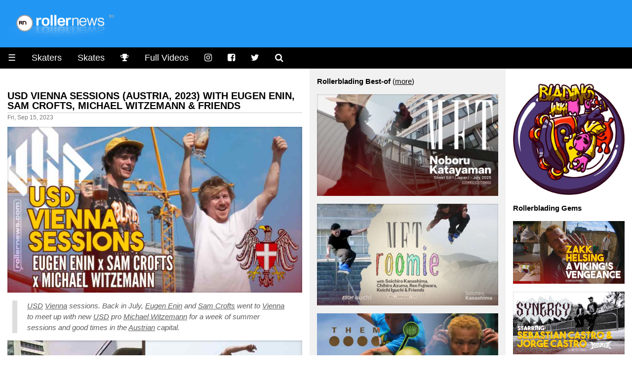

--- FILE ---
content_type: text/html
request_url: https://www.rollernews.com/2023/09/15/usd-vienna-sessions/
body_size: 10500
content:
<!DOCTYPE html>

<html class="no-js" lang="en-US" prefix="og: http://ogp.me/ns# fb: http://ogp.me/ns/fb#">

<head>
	<meta charset="utf-8">

	<meta name="viewport" content="width=device-width, initial-scale=1.0">
<meta name="HandheldFriendly" content="True">
<meta name="robots" content="index,follow">

<link rel="shortcut icon" href="/favicon.ico" type="image/x-icon" />                                                                                       
<link rel="apple-touch-icon" href="/apple-touch-icon.png" />  



<meta name="keywords" content="USD, Vienna, Austria, Eugen Enin, Sam Crofts, Michael Witzemann, Best-of, roller, rollerblade, rollerblading, skate, skater, skating, extreme, stunt, freestyle, urban, inline, video">


<meta property="og:type" content="article"/>

<meta property="og:title" content="USD Vienna Sessions (Austria, 2023) with Eugen Enin, Sam Crofts, Michael Witzemann &amp; Friends - rollernews.com"/>
<meta property="og:site_name" content="Rollernews.com – your online source for Rollerblading Media"/>
<meta property="og:image" content="https://www.rollernews.com/img/2023/09/2023-09-15-usd-vienna-sessions-94379850.jpg" />
<meta property="og:image:type" content="image/jpeg" />
<meta property="og:url" content="https://www.rollernews.com/2023/09/15/usd-vienna-sessions/">
<meta property="og:locale" content="en_US">
<meta property="article:published_time" content="2023-09-15"/>
<meta property="article:modified_time" content="2023-09-15"/>


<meta property="article:tag" content="USD">
<meta property="article:tag" content="Vienna">
<meta property="article:tag" content="Austria">
<meta property="article:tag" content="Eugen Enin">
<meta property="article:tag" content="Sam Crofts">
<meta property="article:tag" content="Michael Witzemann">
<meta property="article:tag" content="Best-of">



<meta property="article:tag" content="roller">
<meta property="article:tag" content="roller news">
<meta property="article:tag" content="rollerblade">
<meta property="article:tag" content="rollerblading">
<meta property="article:tag" content="rollerskate">
<meta property="article:tag" content="rollerskating">
<meta property="article:tag" content="skate">
<meta property="article:tag" content="skater">
<meta property="article:tag" content="skating">
<meta property="article:tag" content="extreme">
<meta property="article:tag" content="inline">
<meta property="article:tag" content="stunt">
<meta property="article:tag" content="urban">


<meta name="twitter:card" content="summary_large_image">
<meta name="twitter:site" content="@rollernews">
<meta name="twitter:title" content="USD Vienna Sessions (Austria, 2023) with Eugen Enin, Sam Crofts, Michael Witzemann &amp; Friends - rollernews.com">
<meta name="twitter:creator" content="@rollernews">

<meta name="twitter:image:src" content="https://www.rollernews.com/img/2023/09/2023-09-15-usd-vienna-sessions-94379850.jpg">
<meta name="twitter:domain" content="rollernews.com">


	<base href="https://www.rollernews.com/">
	<title>USD Vienna Sessions (Austria, 2023) with Eugen Enin, Sam Crofts, Michael Witzemann &amp; Friends - rollernews.com</title>
	<link rel="canonical" href="https://www.rollernews.com/2023/09/15/usd-vienna-sessions/">
	<link href="" rel="alternate" type="application/rss+xml" title="Rollernews.com - your online source for Rollerblading Media" />

	<link rel="stylesheet" href="/css/w3.css">
<link rel="stylesheet" href="/css/rn.css">
<link rel="stylesheet" href="/css/font-awesome.min.css">
<link rel="stylesheet" href="/css/magnific-popup.css">
<script async src="https://pagead2.googlesyndication.com/pagead/js/adsbygoogle.js?client=ca-pub-4946068800885641"
     crossorigin="anonymous"></script>


<script type="text/javascript" >
   (function(m,e,t,r,i,k,a){m[i]=m[i]||function(){(m[i].a=m[i].a||[]).push(arguments)};
   m[i].l=1*new Date();
   for (var j = 0; j < document.scripts.length; j++) {if (document.scripts[j].src === r) { return; }}
   k=e.createElement(t),a=e.getElementsByTagName(t)[0],k.async=1,k.src=r,a.parentNode.insertBefore(k,a)})
   (window, document, "script", "https://mc.yandex.ru/metrika/tag.js", "ym");

   ym(95676169, "init", {
        clickmap:true,
        trackLinks:true,
        accurateTrackBounce:true,
        webvisor:true
   });
</script>
<noscript><div><img src="https://mc.yandex.ru/watch/95676169" style="position:absolute; left:-9999px;" alt="" /></div></noscript>



</head>


<body lang="en">

<div class="header w3-blue">
	<a href="https://www.rollernews.com/"><img src="images/logo.png"></a>
</div>

	<ul class="w3-navbar w3-large w3-black w3-left-align">
	<li class="w3-black w3-opennav w3-left">
		<a href="javascript:void(0);" onclick="myFunction()">&#9776;</a>
	</li>
	<li class="w3-hide-small"><a href="/skaters/">Skaters</a></li>
	<li class="w3-hide-small"><a href="/tags/skates/">Skates</a></li>
	<li class="w3-hide-small"><a href="/contests/" title="Instagram"><i class="fa fa-trophy"></i></a></li>
	<li class="w3-hide-small"><a href="/tags/full-videos/">Full Videos</a></li>
	<li class="w3-hide-small"><a href="https://www.instagram.com/rollernewsgram/" title="Instagram"><i class="fa fa-instagram"></i></a></li>
	<li class="w3-hide-small"><a href="https://www.facebook.com/rollernews" title="Facebook"><i class="fa fa-facebook-square"></i></a></li>
	<li class="w3-hide-small"><a href="https://twitter.com/rollernews" title="Twitter"><i class="fa fa-twitter"></i></a></li>
	<li class="w3-hide-small"><a href="#" onclick="document.getElementById('id01').style.display='block'" title="Search"><i class="fa fa-search" aria-hidden="true"></i></a></li>


<div id="id01" class="w3-modal">
	<div class="w3-modal-content w3-card-4">
		<header class="w3-container w3-teal"> 
			<span onclick="document.getElementById('id01').style.display='none'" 
		          class="w3-button w3-display-topright">&times;</span>
	        </header>

		<div class="w3-container">

			<p><iframe src="https://duckduckgo.com/search.html?width=300&duck=yes&site=rollernews.com&prefill=Search Rollernews.com&focus=yes" style="overflow:hidden;margin:0;padding:0;width:433px;height:60px;" frameborder="0"></iframe></p>
		</div>

		<footer class="w3-container w3-black">
			<p style="text-align: right;"><small>Powered by <a href="https://duckduckgo.com/">Duckduckgo.</a></small></p>
	        </footer>
	</div>
</div>

<script>
	
	var modal = document.getElementById('id01');
	
	window.onclick = function(event) {
		if (event.target == modal) {
			modal.style.display = "none";
					      }
						}
</script>

</ul>

<div id="demo" class="w3-hide">
	<ul class="w3-navbar w3-left-align w3-large w3-black">
	  <li class="w3-hide-medium w3-hide-large"><a href="/skaters/">Skaters</a></li>
	  <li class="w3-hide-medium w3-hide-large"><a href="/tags/skates/">Skates</a></li>
	  <li class="w3-hide-medium w3-hide-large"><a href="/tags/full-videos/">Full Videos</a></li>
		<li><a href="/tags/product-releases/">Product Releases</a></li>
		<li><a href="/tags/vod/">VOD</a></li>
		<li><a href="/tags/photos/">Photos</a></li>
		<li><a href="/tags/contests/">Contests</a></li>
		<li><a href="/tags/interviews/">Interviews</a></li>
  	<li class="w3-hide-small"><a href="/send-a-news/">Send a news</a></li>
		<li class="w3-hide-medium w3-hide-large"><a href="/send-a-news/">Send a news</a></li>
		<li class="w3-hide-medium w3-hide-large"><a href="/social-media/">Social Media</a></li>
		<li><a href="/about/">Contact / About</a></li>
	</ul>
</div>


<div class="w3-row">

	<div class="col-news w3-container ">

		

	
				

		<h4><a href="https://www.rollernews.com/2023/09/15/usd-vienna-sessions/" rel="bookmark">USD Vienna Sessions (Austria, 2023) with Eugen Enin, Sam Crofts, Michael Witzemann &amp; Friends</a></h4>
		<div class="meta">Fri, Sep 15, 2023</div>
	
		<div class="entry">
		<div><img src="https://www.rollernews.com/img/2023/09/2023-09-15-usd-vienna-sessions-94379850.jpg" alt="USD Vienna Sessions (Austria, 2023) with Eugen Enin, Sam Crofts, Michael Witzemann &amp; Friends" title="USD Vienna Sessions (Austria, 2023) with Eugen Enin, Sam Crofts, Michael Witzemann &amp; Friends" /></div>
<blockquote>
<p><em><a href="/tags/usd">USD</a> <a href="/tags/vienna">Vienna</a> sessions. Back in July, <a href="/tags/eugen-enin">Eugen Enin</a> and <a href="/tags/sam-crofts">Sam Crofts</a> went to <a href="/tags/vienna">Vienna</a> to meet up with new <a href="/tags/usd">USD</a> pro <a href="/tags/michael-witzemann">Michael Witzemann</a> for a week of summer sessions and good times in the <a href="/tags/austria">Austrian</a> capital.</em></p></blockquote>
<div><a class="video" href="https://www.youtube.com/watch?v=yTiTX3Sa6Eg" target="_blank" rel="nofollow"><img src="https://www.rollernews.com/img/2023/09/2023-09-15-usd-vienna-sessions-94379850-play.jpg" alt="USD Vienna Sessions (Austria, 2023) with Eugen Enin, Sam Crofts, Michael Witzemann &amp; Friends" title="USD Vienna Sessions (Austria, 2023) with Eugen Enin, Sam Crofts, Michael Witzemann &amp; Friends" /></a></div>
<blockquote>
<p><em>Filmed by: <a href="/tags/daniel-enin">Daniel Enin</a>, <a href="/tags/michael-witzemann">Michael Witzemann</a>. Additional filming: <a href="/tags/harry-can">Harry Can</a>. Edited by: <a href="/tags/daniel-enin">Daniel Enin</a>.</em></p></blockquote>
<div><img src="https://www.rollernews.com/img/2023/09/2023-09-15-usd-vienna-sessions-94379850-extra.jpg" alt="USD Vienna Sessions (Austria, 2023) with Eugen Enin, Sam Crofts, Michael Witzemann &amp; Friends" title="USD Vienna Sessions (Austria, 2023) with Eugen Enin, Sam Crofts, Michael Witzemann &amp; Friends" /></div>

		</div>

		<div class="w3-center w3-padding-16">

    Follow RN on <span class="w3-tag w3-round w3-green"><i class="fa fa-whatsapp"></i> <a href="https://whatsapp.com/channel/0029VaDjvMYBA1ev0xyEpQ3H" title="Rollernews on Whatsapp" target="_blank" rel="nofollow">Whatsapp</a></span> <span class="w3-tag w3-round w3-red"><i class="fa fa-instagram"></i> <a href="https://www.instagram.com/rollernewsgram/" title="Rollernews Instagram" target="_blank" rel="nofollow">Instagram</a></span> &

    share on <span class="w3-tag w3-indigo w3-round"><i class="fa fa-facebook-square"></i> <a href="http://www.facebook.com/sharer.php?u=https%3a%2f%2fwww.rollernews.com%2f2023%2f09%2f15%2fusd-vienna-sessions%2f" title="Facebook" target="_blank" rel="nofollow">Facebook</a></span>

    <span class="w3-tag w3-blue w3-round"><i class="fa fa-twitter"></i> <a href="http://twitter.com/intent/tweet?url=https%3a%2f%2fwww.rollernews.com%2f2023%2f09%2f15%2fusd-vienna-sessions%2f&via=rollernews&text=USD%20Vienna%20Sessions%20%28Austria%2c%202023%29%20with%20Eugen%20Enin%2c%20Sam%20Crofts%2c%20Michael%20Witzemann%20%26%20Friends" title="Twitter" target="_blank" rel="nofollow">Twitter</a></span>

    </div>

		<div class="postmetadata w3-center w3-text-gray ">
			
				<span class="w3-hover-text-black"><i class="fa fa-tag" aria-hidden="true"></i> <a href="https://www.rollernews.com//tags/usd">USD</a></span>
			
				<span class="w3-hover-text-black"><i class="fa fa-tag" aria-hidden="true"></i> <a href="https://www.rollernews.com//tags/vienna">Vienna</a></span>
			
				<span class="w3-hover-text-black"><i class="fa fa-tag" aria-hidden="true"></i> <a href="https://www.rollernews.com//tags/austria">Austria</a></span>
			
				<span class="w3-hover-text-black"><i class="fa fa-tag" aria-hidden="true"></i> <a href="https://www.rollernews.com//tags/eugen-enin">Eugen Enin</a></span>
			
				<span class="w3-hover-text-black"><i class="fa fa-tag" aria-hidden="true"></i> <a href="https://www.rollernews.com//tags/sam-crofts">Sam Crofts</a></span>
			
				<span class="w3-hover-text-black"><i class="fa fa-tag" aria-hidden="true"></i> <a href="https://www.rollernews.com//tags/michael-witzemann">Michael Witzemann</a></span>
			
				<span class="w3-hover-text-black"><i class="fa fa-tag" aria-hidden="true"></i> <a href="https://www.rollernews.com//tags/best-of">Best-of</a></span>
			

			<div class="w3-center w3-text-gray w3-hover-text-black"><i class="fa fa-link" aria-hidden="true"></i>
 <a href="https://www.rollernews.com/2023/09/15/usd-vienna-sessions/" title="USD Vienna Sessions (Austria, 2023) with Eugen Enin, Sam Crofts, Michael Witzemann &amp; Friends">Permanent link to this post</a>.</div>
		</div>




  <h3>See Also</h3>


  
    		

		<h4><a href="https://www.rollernews.com/2022/12/16/usd-25-years-tour/" rel="bookmark">USD 25 Years - Tour Video (France &#43; Spain, 2022) with Eugen Enin, Nick Lomax, Chris Farmer, Sam Crofts &amp; more</a></h4>
		<div class="meta">Fri, Dec 16, 2022</div>
	
		<div class="entry">
		<div><img src="https://www.rollernews.com/img/2022/12/2022-12-16-usd-25-years-tour-169989247.jpg" alt="USD 25 Years - Tour Video (France &#43; Spain, 2022) with Eugen Enin, Nick Lomax, Chris Farmer, Sam Crofts &amp; more" title="USD 25 Years - Tour Video (France &#43; Spain, 2022) with Eugen Enin, Nick Lomax, Chris Farmer, Sam Crofts &amp; more" /></div>
<blockquote>
<p><em>Join us on an epic journey through <a href="/tags/france">France</a> and <a href="/tags/spain">Spain</a> to celebrate 25 years of <a href="/tags/usd">USD Skates</a>. 10 days of travel and sessions <strong>featuring:</strong> <a href="/tags/eugen-enin">Eugen Enin</a>, <a href="/tags/nick-lomax">Nick Lomax</a>, <a href="/tags/chris-farmer">Chris Farmer</a>, <a href="/tags/sam-crofts">Sam Crofts</a>, <a href="/tags/carlos-bernal">Carlos Bernal</a>, <a href="/tags/mery-munoz">Mery Munoz</a>, <a href="/tags/xavi-eguino">Xavi Eguino</a> and <a href="/tags/michael-witzemann">Michael Witzemann</a>. Filmed by Daniel Enin and Rafael López. Edited by Rafael López.</em></p></blockquote>
<div><a class="video" href="https://www.youtube.com/watch?v=u0cqjUy7HIU" target="_blank" rel="nofollow"><img src="https://www.rollernews.com/img/2022/12/2022-12-16-usd-25-years-tour-169989247-play.jpg" alt="USD 25 Years - Tour Video (France &#43; Spain, 2022) with Eugen Enin, Nick Lomax, Chris Farmer, Sam Crofts &amp; more" title="USD 25 Years - Tour Video (France &#43; Spain, 2022) with Eugen Enin, Nick Lomax, Chris Farmer, Sam Crofts &amp; more" /></a></div>

		</div>

		<div class="w3-center w3-padding-16">

    Follow RN on <span class="w3-tag w3-round w3-green"><i class="fa fa-whatsapp"></i> <a href="https://whatsapp.com/channel/0029VaDjvMYBA1ev0xyEpQ3H" title="Rollernews on Whatsapp" target="_blank" rel="nofollow">Whatsapp</a></span> <span class="w3-tag w3-round w3-red"><i class="fa fa-instagram"></i> <a href="https://www.instagram.com/rollernewsgram/" title="Rollernews Instagram" target="_blank" rel="nofollow">Instagram</a></span> &

    share on <span class="w3-tag w3-indigo w3-round"><i class="fa fa-facebook-square"></i> <a href="http://www.facebook.com/sharer.php?u=https%3a%2f%2fwww.rollernews.com%2f2022%2f12%2f16%2fusd-25-years-tour%2f" title="Facebook" target="_blank" rel="nofollow">Facebook</a></span>

    <span class="w3-tag w3-blue w3-round"><i class="fa fa-twitter"></i> <a href="http://twitter.com/intent/tweet?url=https%3a%2f%2fwww.rollernews.com%2f2022%2f12%2f16%2fusd-25-years-tour%2f&via=rollernews&text=USD%2025%20Years%20-%20Tour%20Video%20%28France%20%2b%20Spain%2c%202022%29%20with%20Eugen%20Enin%2c%20Nick%20Lomax%2c%20Chris%20Farmer%2c%20Sam%20Crofts%20%26%20more" title="Twitter" target="_blank" rel="nofollow">Twitter</a></span>

    </div>

		<div class="postmetadata w3-center w3-text-gray ">
			
				<span class="w3-hover-text-black"><i class="fa fa-tag" aria-hidden="true"></i> <a href="https://www.rollernews.com//tags/usd">USD</a></span>
			
				<span class="w3-hover-text-black"><i class="fa fa-tag" aria-hidden="true"></i> <a href="https://www.rollernews.com//tags/france">France</a></span>
			
				<span class="w3-hover-text-black"><i class="fa fa-tag" aria-hidden="true"></i> <a href="https://www.rollernews.com//tags/spain">Spain</a></span>
			
				<span class="w3-hover-text-black"><i class="fa fa-tag" aria-hidden="true"></i> <a href="https://www.rollernews.com//tags/eugen-enin">Eugen Enin</a></span>
			
				<span class="w3-hover-text-black"><i class="fa fa-tag" aria-hidden="true"></i> <a href="https://www.rollernews.com//tags/nick-lomax">Nick Lomax</a></span>
			
				<span class="w3-hover-text-black"><i class="fa fa-tag" aria-hidden="true"></i> <a href="https://www.rollernews.com//tags/chris-farmer">Chris Farmer</a></span>
			
				<span class="w3-hover-text-black"><i class="fa fa-tag" aria-hidden="true"></i> <a href="https://www.rollernews.com//tags/sam-crofts">Sam Crofts</a></span>
			
				<span class="w3-hover-text-black"><i class="fa fa-tag" aria-hidden="true"></i> <a href="https://www.rollernews.com//tags/carlos-bernal">Carlos Bernal</a></span>
			
				<span class="w3-hover-text-black"><i class="fa fa-tag" aria-hidden="true"></i> <a href="https://www.rollernews.com//tags/mery-munoz">Mery Munoz</a></span>
			
				<span class="w3-hover-text-black"><i class="fa fa-tag" aria-hidden="true"></i> <a href="https://www.rollernews.com//tags/xavi-eguino">Xavi Eguino</a></span>
			
				<span class="w3-hover-text-black"><i class="fa fa-tag" aria-hidden="true"></i> <a href="https://www.rollernews.com//tags/michael-witzemann">Michael Witzemann</a></span>
			
				<span class="w3-hover-text-black"><i class="fa fa-tag" aria-hidden="true"></i> <a href="https://www.rollernews.com//tags/best-of">Best-of</a></span>
			

			<div class="w3-center w3-text-gray w3-hover-text-black"><i class="fa fa-link" aria-hidden="true"></i>
 <a href="https://www.rollernews.com/2022/12/16/usd-25-years-tour/" title="USD 25 Years - Tour Video (France &#43; Spain, 2022) with Eugen Enin, Nick Lomax, Chris Farmer, Sam Crofts &amp; more">Permanent link to this post</a>.</div>
		</div>


  
    		

		<h4><a href="https://www.rollernews.com/2021/05/19/usd-europe-2021-usd-skates-team-montage/" rel="bookmark">USD Europe - Team Montage (2021) by Daniel Enin</a></h4>
		<div class="meta">Wed, May 19, 2021</div>
	
		<div class="entry">
		<blockquote>
<p><em>Enjoy 9 minutes of skating by our beloved European <a href="/tags/usd">USD</a> Skates team in this full release USD Europe online video! All the best skating from Germany, Austria, Poland, Netherlands, France, Ireland, the UK, Sweden &amp; Spain.</em></p></blockquote>
<div><a class="video" href="https://www.youtube.com/watch?v=-H43XIBlIWg" target="_blank" rel="nofollow"><img src="https://www.rollernews.com/img/2021/05/2021-05-19-2021-05-19-usd-europe-h43xibliwg-play.jpg" alt="USD Europe - Team Montage (2021) by Daniel Enin" title="USD Europe - Team Montage (2021) by Daniel Enin" /></a></div>
<blockquote>
<p><em><strong>Featuring:</strong> Eugen Enin, Sven Ischen, Michael Witzemann, Tomek Przybylik, Piotr Combrzyński, Jaro Frijn, Roman Abrate, Albert Hooi, Dano Gorman, Matty Vella, Sam Crofts, Jeremy Melique, Axel Bihagen, Carlos Bernal, Mery Muñoz, Xavi Eguino and Nick Lomax. Shot by the pals, cut by <a href="/tags/daniel-enin">Daniel Enin</a>.</em></p></blockquote>

		</div>

		<div class="w3-center w3-padding-16">

    Follow RN on <span class="w3-tag w3-round w3-green"><i class="fa fa-whatsapp"></i> <a href="https://whatsapp.com/channel/0029VaDjvMYBA1ev0xyEpQ3H" title="Rollernews on Whatsapp" target="_blank" rel="nofollow">Whatsapp</a></span> <span class="w3-tag w3-round w3-red"><i class="fa fa-instagram"></i> <a href="https://www.instagram.com/rollernewsgram/" title="Rollernews Instagram" target="_blank" rel="nofollow">Instagram</a></span> &

    share on <span class="w3-tag w3-indigo w3-round"><i class="fa fa-facebook-square"></i> <a href="http://www.facebook.com/sharer.php?u=https%3a%2f%2fwww.rollernews.com%2f2021%2f05%2f19%2fusd-europe-2021-usd-skates-team-montage%2f" title="Facebook" target="_blank" rel="nofollow">Facebook</a></span>

    <span class="w3-tag w3-blue w3-round"><i class="fa fa-twitter"></i> <a href="http://twitter.com/intent/tweet?url=https%3a%2f%2fwww.rollernews.com%2f2021%2f05%2f19%2fusd-europe-2021-usd-skates-team-montage%2f&via=rollernews&text=USD%20Europe%20-%20Team%20Montage%20%282021%29%20by%20Daniel%20Enin" title="Twitter" target="_blank" rel="nofollow">Twitter</a></span>

    </div>

		<div class="postmetadata w3-center w3-text-gray ">
			
				<span class="w3-hover-text-black"><i class="fa fa-tag" aria-hidden="true"></i> <a href="https://www.rollernews.com//tags/usd">USD</a></span>
			
				<span class="w3-hover-text-black"><i class="fa fa-tag" aria-hidden="true"></i> <a href="https://www.rollernews.com//tags/germany">Germany</a></span>
			
				<span class="w3-hover-text-black"><i class="fa fa-tag" aria-hidden="true"></i> <a href="https://www.rollernews.com//tags/austria">Austria</a></span>
			
				<span class="w3-hover-text-black"><i class="fa fa-tag" aria-hidden="true"></i> <a href="https://www.rollernews.com//tags/poland">Poland</a></span>
			
				<span class="w3-hover-text-black"><i class="fa fa-tag" aria-hidden="true"></i> <a href="https://www.rollernews.com//tags/netherlands">Netherlands</a></span>
			
				<span class="w3-hover-text-black"><i class="fa fa-tag" aria-hidden="true"></i> <a href="https://www.rollernews.com//tags/france">France</a></span>
			
				<span class="w3-hover-text-black"><i class="fa fa-tag" aria-hidden="true"></i> <a href="https://www.rollernews.com//tags/ireland">Ireland</a></span>
			
				<span class="w3-hover-text-black"><i class="fa fa-tag" aria-hidden="true"></i> <a href="https://www.rollernews.com//tags/uk">UK</a></span>
			
				<span class="w3-hover-text-black"><i class="fa fa-tag" aria-hidden="true"></i> <a href="https://www.rollernews.com//tags/sweden">Sweden</a></span>
			
				<span class="w3-hover-text-black"><i class="fa fa-tag" aria-hidden="true"></i> <a href="https://www.rollernews.com//tags/spain">Spain</a></span>
			
				<span class="w3-hover-text-black"><i class="fa fa-tag" aria-hidden="true"></i> <a href="https://www.rollernews.com//tags/eugen-enin">Eugen Enin</a></span>
			
				<span class="w3-hover-text-black"><i class="fa fa-tag" aria-hidden="true"></i> <a href="https://www.rollernews.com//tags/sven-ischen">Sven Ischen</a></span>
			
				<span class="w3-hover-text-black"><i class="fa fa-tag" aria-hidden="true"></i> <a href="https://www.rollernews.com//tags/matty-vella">Matty Vella</a></span>
			
				<span class="w3-hover-text-black"><i class="fa fa-tag" aria-hidden="true"></i> <a href="https://www.rollernews.com//tags/michael-witzemann">Michael Witzemann</a></span>
			
				<span class="w3-hover-text-black"><i class="fa fa-tag" aria-hidden="true"></i> <a href="https://www.rollernews.com//tags/tomek-przybylik">Tomek Przybylik</a></span>
			
				<span class="w3-hover-text-black"><i class="fa fa-tag" aria-hidden="true"></i> <a href="https://www.rollernews.com//tags/piotrek-combrzynski">Piotrek Combrzynski</a></span>
			
				<span class="w3-hover-text-black"><i class="fa fa-tag" aria-hidden="true"></i> <a href="https://www.rollernews.com//tags/jaro-frijn">Jaro Frijn</a></span>
			
				<span class="w3-hover-text-black"><i class="fa fa-tag" aria-hidden="true"></i> <a href="https://www.rollernews.com//tags/roman-abrate">Roman Abrate</a></span>
			
				<span class="w3-hover-text-black"><i class="fa fa-tag" aria-hidden="true"></i> <a href="https://www.rollernews.com//tags/albert-hooi">Albert Hooi</a></span>
			
				<span class="w3-hover-text-black"><i class="fa fa-tag" aria-hidden="true"></i> <a href="https://www.rollernews.com//tags/dano-gorman">Dano Gorman</a></span>
			
				<span class="w3-hover-text-black"><i class="fa fa-tag" aria-hidden="true"></i> <a href="https://www.rollernews.com//tags/sam-crofts">Sam Crofts</a></span>
			
				<span class="w3-hover-text-black"><i class="fa fa-tag" aria-hidden="true"></i> <a href="https://www.rollernews.com//tags/jeremy-melique">Jeremy Melique</a></span>
			
				<span class="w3-hover-text-black"><i class="fa fa-tag" aria-hidden="true"></i> <a href="https://www.rollernews.com//tags/axel-bihagen">Axel Bihagen</a></span>
			
				<span class="w3-hover-text-black"><i class="fa fa-tag" aria-hidden="true"></i> <a href="https://www.rollernews.com//tags/carlos-bernal">Carlos Bernal</a></span>
			
				<span class="w3-hover-text-black"><i class="fa fa-tag" aria-hidden="true"></i> <a href="https://www.rollernews.com//tags/mery-munoz">Mery Munoz</a></span>
			
				<span class="w3-hover-text-black"><i class="fa fa-tag" aria-hidden="true"></i> <a href="https://www.rollernews.com//tags/xavi-eguino">Xavi Eguino</a></span>
			
				<span class="w3-hover-text-black"><i class="fa fa-tag" aria-hidden="true"></i> <a href="https://www.rollernews.com//tags/nick-lomax">Nick Lomax</a></span>
			

			<div class="w3-center w3-text-gray w3-hover-text-black"><i class="fa fa-link" aria-hidden="true"></i>
 <a href="https://www.rollernews.com/2021/05/19/usd-europe-2021-usd-skates-team-montage/" title="USD Europe - Team Montage (2021) by Daniel Enin">Permanent link to this post</a>.</div>
		</div>


  
    		

		<h4><a href="https://www.rollernews.com/2023/05/03/michael-witzemann-usd-pro-introduction/" rel="bookmark">Michael Witzemann (Austria) - USD Pro Introduction (May 2023)</a></h4>
		<div class="meta">Wed, May 3, 2023</div>
	
		<div class="entry">
		<p><small><a href="/tags/michael-witzemann">Michael Witzemann</a> - <strong>USD PRO</strong> - first <a href="https://www.rollernews.com/2023/02/15/michael-witzemann-usd-pro/" target="_blank" rel="nofollow">announced in february 2023</a>.</small></p>
<blockquote>
<p><em><a href="/tags/usd">USD</a> is proud to announce that <a href="/tags/michael-witzemann">Michael Witzemann</a> joins the Pro team! &ldquo;Words can hardly describe the state I&rsquo;ve been in, or the emotions I&rsquo;ve felt ever since I found out I would join one of the most legendary Pro Teams in Inline Skating. I keep picturing this 12 year old version of me, putting on skates at the local, hanging out with his friends and learning tricks together.</em></p></blockquote>
<div><img src="https://www.rollernews.com/img/2023/05/2023-05-03-michael-witzemann-usd-pro-introduction-132432394.jpg" alt="Michael Witzemann (Austria) - USD Pro Introduction (May 2023)" title="Michael Witzemann (Austria) - USD Pro Introduction (May 2023)" /></div>
<blockquote>
<p><em>If I had ever put any goals to my skating, they would have never included a path so high up as I am right now. And even though this is an honor which can&rsquo;t be matched, I try to keep that energy that has been there since I started. And that energy led me to see so many places in this world, meeting all kinds of personalities along the way and the privilege to call many of those my friends now&rdquo;.</em></p></blockquote>
<div><a class="video" href="https://www.youtube.com/watch?v=8bDlko8JveY" target="_blank" rel="nofollow"><img src="https://www.rollernews.com/img/2023/05/2023-05-03-michael-witzemann-usd-pro-introduction-132432394-play.jpg" alt="Michael Witzemann (Austria) - USD Pro Introduction (May 2023)" title="Michael Witzemann (Austria) - USD Pro Introduction (May 2023)" /></a></div>
<blockquote>
<p><em>&ldquo;Thank you <a href="/tags/usd">USD</a> for giving me the opportunity to keep pursuing my path, and having fun on this ride. I hope the people that are seeing this video (which was filmed for pretty much exactly a year now) and reading this quick thought journey can take something away from it, and maybe get inspired to follow their journey&rdquo;.</em> <strong>- <a href="/tags/michael-witzemann">Michael Witzemann</a>.</strong></p></blockquote>
<p><small>&ldquo;BIG THANK YOU to all the people involved in the project (you know who you are), and I&rsquo;m excited to start this part of my journey with a video that was entirely filmed in <a href="/tags/vienna">Vienna</a>&rdquo;. <strong>Camera:</strong> Klaus Rosenauer, <a href="/tags/marius-gaile">Marius Gaile</a>, <a href="/tags/gabriel-hyden">Gabriel Hyden</a>, <a href="/tags/fabian-gaile">Fabian Gaile</a>, <a href="/tags/stephan-mohr">Stephan Mohr</a> &amp; <a href="/tags/jon-fromm">Jon Fromm</a>. <strong>Edited by:</strong> Michael Witzemann.</small></p>

		</div>

		<div class="w3-center w3-padding-16">

    Follow RN on <span class="w3-tag w3-round w3-green"><i class="fa fa-whatsapp"></i> <a href="https://whatsapp.com/channel/0029VaDjvMYBA1ev0xyEpQ3H" title="Rollernews on Whatsapp" target="_blank" rel="nofollow">Whatsapp</a></span> <span class="w3-tag w3-round w3-red"><i class="fa fa-instagram"></i> <a href="https://www.instagram.com/rollernewsgram/" title="Rollernews Instagram" target="_blank" rel="nofollow">Instagram</a></span> &

    share on <span class="w3-tag w3-indigo w3-round"><i class="fa fa-facebook-square"></i> <a href="http://www.facebook.com/sharer.php?u=https%3a%2f%2fwww.rollernews.com%2f2023%2f05%2f03%2fmichael-witzemann-usd-pro-introduction%2f" title="Facebook" target="_blank" rel="nofollow">Facebook</a></span>

    <span class="w3-tag w3-blue w3-round"><i class="fa fa-twitter"></i> <a href="http://twitter.com/intent/tweet?url=https%3a%2f%2fwww.rollernews.com%2f2023%2f05%2f03%2fmichael-witzemann-usd-pro-introduction%2f&via=rollernews&text=Michael%20Witzemann%20%28Austria%29%20-%20USD%20Pro%20Introduction%20%28May%202023%29" title="Twitter" target="_blank" rel="nofollow">Twitter</a></span>

    </div>

		<div class="postmetadata w3-center w3-text-gray ">
			
				<span class="w3-hover-text-black"><i class="fa fa-tag" aria-hidden="true"></i> <a href="https://www.rollernews.com//tags/michael-witzemann">Michael Witzemann</a></span>
			
				<span class="w3-hover-text-black"><i class="fa fa-tag" aria-hidden="true"></i> <a href="https://www.rollernews.com//tags/usd">USD</a></span>
			
				<span class="w3-hover-text-black"><i class="fa fa-tag" aria-hidden="true"></i> <a href="https://www.rollernews.com//tags/vienna">Vienna</a></span>
			
				<span class="w3-hover-text-black"><i class="fa fa-tag" aria-hidden="true"></i> <a href="https://www.rollernews.com//tags/austria">Austria</a></span>
			

			<div class="w3-center w3-text-gray w3-hover-text-black"><i class="fa fa-link" aria-hidden="true"></i>
 <a href="https://www.rollernews.com/2023/05/03/michael-witzemann-usd-pro-introduction/" title="Michael Witzemann (Austria) - USD Pro Introduction (May 2023)">Permanent link to this post</a>.</div>
		</div>


  
    		

		<h4><a href="https://www.rollernews.com/2023/02/07/andys-pretty-ludus/" rel="bookmark">Andys Pretty Ludus (Vienna, Austria 2022) with Gabriel Hyden, Michael Witzemann, Stephan Mohr &amp; Friends</a></h4>
		<div class="meta">Tue, Feb 7, 2023</div>
	
		<div class="entry">
		<div><img src="https://www.rollernews.com/img/2023/02/2023-02-07-andys-pretty-ludus-478572997.jpg" alt="Andys Pretty Ludus (Vienna, Austria 2022) with Gabriel Hyden, Michael Witzemann, Stephan Mohr &amp; Friends" title="Andys Pretty Ludus (Vienna, Austria 2022) with Gabriel Hyden, Michael Witzemann, Stephan Mohr &amp; Friends" /></div>
<blockquote>
<p><em><a href="/tags/ludus">Ludus</a> - <a href="/tags/vienna">Vienna</a> 2022, filmed by Klaus Rosenauer, <a href="/tags/gabriel-hyden">Gabriel Hyden</a>, <a href="/tags/stephan-mohr">Stephan Mohr</a> &amp; <a href="/tags/michael-witzemann">Michael Witzemann</a>. Cut by <a href="/tags/gabriel-hyden">Gabriel Hyden</a>. <strong>Skaties:</strong> Klaus Rosenauer, <a href="/tags/gabriel-hyden">Gabriel Hyden</a>, Heid, <a href="/tags/michael-witzemann">Michael Witzemann</a>, Florian Scheibmaier, Stefan Paul, Armando Bloom,  Ali Al Jashame, Oisin Oisin &amp; <a href="/tags/stephan-mohr">Stephan Mohr</a>.</em></p></blockquote>
<div><a class="video" href="https://www.youtube.com/watch?v=BvnwhxiC7ZY" target="_blank" rel="nofollow"><img src="https://www.rollernews.com/img/2023/02/2023-02-07-andys-pretty-ludus-478572997-play.jpg" alt="Andys Pretty Ludus (Vienna, Austria 2022) with Gabriel Hyden, Michael Witzemann, Stephan Mohr &amp; Friends" title="Andys Pretty Ludus (Vienna, Austria 2022) with Gabriel Hyden, Michael Witzemann, Stephan Mohr &amp; Friends" /></a></div>

		</div>

		<div class="w3-center w3-padding-16">

    Follow RN on <span class="w3-tag w3-round w3-green"><i class="fa fa-whatsapp"></i> <a href="https://whatsapp.com/channel/0029VaDjvMYBA1ev0xyEpQ3H" title="Rollernews on Whatsapp" target="_blank" rel="nofollow">Whatsapp</a></span> <span class="w3-tag w3-round w3-red"><i class="fa fa-instagram"></i> <a href="https://www.instagram.com/rollernewsgram/" title="Rollernews Instagram" target="_blank" rel="nofollow">Instagram</a></span> &

    share on <span class="w3-tag w3-indigo w3-round"><i class="fa fa-facebook-square"></i> <a href="http://www.facebook.com/sharer.php?u=https%3a%2f%2fwww.rollernews.com%2f2023%2f02%2f07%2fandys-pretty-ludus%2f" title="Facebook" target="_blank" rel="nofollow">Facebook</a></span>

    <span class="w3-tag w3-blue w3-round"><i class="fa fa-twitter"></i> <a href="http://twitter.com/intent/tweet?url=https%3a%2f%2fwww.rollernews.com%2f2023%2f02%2f07%2fandys-pretty-ludus%2f&via=rollernews&text=Andys%20Pretty%20Ludus%20%28Vienna%2c%20Austria%202022%29%20with%20Gabriel%20Hyden%2c%20Michael%20Witzemann%2c%20Stephan%20Mohr%20%26%20Friends" title="Twitter" target="_blank" rel="nofollow">Twitter</a></span>

    </div>

		<div class="postmetadata w3-center w3-text-gray ">
			
				<span class="w3-hover-text-black"><i class="fa fa-tag" aria-hidden="true"></i> <a href="https://www.rollernews.com//tags/ludus">Ludus</a></span>
			
				<span class="w3-hover-text-black"><i class="fa fa-tag" aria-hidden="true"></i> <a href="https://www.rollernews.com//tags/vienna">Vienna</a></span>
			
				<span class="w3-hover-text-black"><i class="fa fa-tag" aria-hidden="true"></i> <a href="https://www.rollernews.com//tags/austria">Austria</a></span>
			
				<span class="w3-hover-text-black"><i class="fa fa-tag" aria-hidden="true"></i> <a href="https://www.rollernews.com//tags/gabriel-hyden">Gabriel Hyden</a></span>
			
				<span class="w3-hover-text-black"><i class="fa fa-tag" aria-hidden="true"></i> <a href="https://www.rollernews.com//tags/michael-witzemann">Michael Witzemann</a></span>
			
				<span class="w3-hover-text-black"><i class="fa fa-tag" aria-hidden="true"></i> <a href="https://www.rollernews.com//tags/stephan-mohr">Stephan Mohr</a></span>
			
				<span class="w3-hover-text-black"><i class="fa fa-tag" aria-hidden="true"></i> <a href="https://www.rollernews.com//tags/maximilan-heid">Maximilan Heid</a></span>
			
				<span class="w3-hover-text-black"><i class="fa fa-tag" aria-hidden="true"></i> <a href="https://www.rollernews.com//tags/klaus-rosenauer">Klaus Rosenauer</a></span>
			
				<span class="w3-hover-text-black"><i class="fa fa-tag" aria-hidden="true"></i> <a href="https://www.rollernews.com//tags/best-of">Best-of</a></span>
			

			<div class="w3-center w3-text-gray w3-hover-text-black"><i class="fa fa-link" aria-hidden="true"></i>
 <a href="https://www.rollernews.com/2023/02/07/andys-pretty-ludus/" title="Andys Pretty Ludus (Vienna, Austria 2022) with Gabriel Hyden, Michael Witzemann, Stephan Mohr &amp; Friends">Permanent link to this post</a>.</div>
		</div>


  
    		

		<h4><a href="https://www.rollernews.com/2023/02/02/usd-skates-best-of-2022/" rel="bookmark">USD Skates - Best of 2022</a></h4>
		<div class="meta">Thu, Feb 2, 2023</div>
	
		<div class="entry">
		<div><img src="https://www.rollernews.com/img/2023/02/2023-02-02-usd-skates-best-of-2022-321731254.jpg" alt="USD Skates - Best of 2022" title="USD Skates - Best of 2022" /></div>
<blockquote>
<p><em><a href="/tags/usd">USD Skates</a> proudly presents you their best of 2022! <strong>Featuring:</strong> <a href="/tags/carlos-bernal">Carlos Bernal</a>, <a href="/tags/xavi-eguino">Xavi Eguino</a>, <a href="/tags/carlos-pianowski">Carlos Pianowski</a>, <a href="/tags/nicoly-machado">Nicoly Machado</a>, <a href="/tags/takeshi-yasutoko">Takeshi Yasutoko</a>, <a href="/tags/eugen-enin">Eugen Enin</a>, <a href="/tags/sam-crofts">Sam Crofts</a>, <a href="/tags/mery-munoz">Mery Munoz</a>, <a href="/tags/chris-farmer">Chris Farmer</a>, <a href="/tags/sven-ischen">Sven Ischen</a> &amp; more!</em></p></blockquote>
<div><a class="video" href="https://www.youtube.com/watch?v=0yMMJ3SnZV4" target="_blank" rel="nofollow"><img src="https://www.rollernews.com/img/2023/02/2023-02-02-usd-skates-best-of-2022-321731254-play.jpg" alt="USD Skates - Best of 2022" title="USD Skates - Best of 2022" /></a></div>
<p><strong>Previously:</strong> <a href="/2022/12/16/usd-25-years-tour/">USD 25 Years - Tour Video (France + Spain, 2022)</a> <em>with Eugen Enin, Nick Lomax, Chris Farmer, Sam Crofts &amp; more.</em></p>
<div><img src="https://www.rollernews.com/img/2023/02/2023-02-02-usd-skates-best-of-2022-321731254-extra.jpg" alt="USD Skates - Best of 2022" title="USD Skates - Best of 2022" /></div>

		</div>

		<div class="w3-center w3-padding-16">

    Follow RN on <span class="w3-tag w3-round w3-green"><i class="fa fa-whatsapp"></i> <a href="https://whatsapp.com/channel/0029VaDjvMYBA1ev0xyEpQ3H" title="Rollernews on Whatsapp" target="_blank" rel="nofollow">Whatsapp</a></span> <span class="w3-tag w3-round w3-red"><i class="fa fa-instagram"></i> <a href="https://www.instagram.com/rollernewsgram/" title="Rollernews Instagram" target="_blank" rel="nofollow">Instagram</a></span> &

    share on <span class="w3-tag w3-indigo w3-round"><i class="fa fa-facebook-square"></i> <a href="http://www.facebook.com/sharer.php?u=https%3a%2f%2fwww.rollernews.com%2f2023%2f02%2f02%2fusd-skates-best-of-2022%2f" title="Facebook" target="_blank" rel="nofollow">Facebook</a></span>

    <span class="w3-tag w3-blue w3-round"><i class="fa fa-twitter"></i> <a href="http://twitter.com/intent/tweet?url=https%3a%2f%2fwww.rollernews.com%2f2023%2f02%2f02%2fusd-skates-best-of-2022%2f&via=rollernews&text=USD%20Skates%20-%20Best%20of%202022" title="Twitter" target="_blank" rel="nofollow">Twitter</a></span>

    </div>

		<div class="postmetadata w3-center w3-text-gray ">
			
				<span class="w3-hover-text-black"><i class="fa fa-tag" aria-hidden="true"></i> <a href="https://www.rollernews.com//tags/usd">USD</a></span>
			
				<span class="w3-hover-text-black"><i class="fa fa-tag" aria-hidden="true"></i> <a href="https://www.rollernews.com//tags/carlos-bernal">Carlos Bernal</a></span>
			
				<span class="w3-hover-text-black"><i class="fa fa-tag" aria-hidden="true"></i> <a href="https://www.rollernews.com//tags/xavi-eguino">Xavi Eguino</a></span>
			
				<span class="w3-hover-text-black"><i class="fa fa-tag" aria-hidden="true"></i> <a href="https://www.rollernews.com//tags/carlos-pianowski">Carlos Pianowski</a></span>
			
				<span class="w3-hover-text-black"><i class="fa fa-tag" aria-hidden="true"></i> <a href="https://www.rollernews.com//tags/nicoly-machado">Nicoly Machado</a></span>
			
				<span class="w3-hover-text-black"><i class="fa fa-tag" aria-hidden="true"></i> <a href="https://www.rollernews.com//tags/takeshi-yasutoko">Takeshi Yasutoko</a></span>
			
				<span class="w3-hover-text-black"><i class="fa fa-tag" aria-hidden="true"></i> <a href="https://www.rollernews.com//tags/eugen-enin">Eugen Enin</a></span>
			
				<span class="w3-hover-text-black"><i class="fa fa-tag" aria-hidden="true"></i> <a href="https://www.rollernews.com//tags/sam-crofts">Sam Crofts</a></span>
			
				<span class="w3-hover-text-black"><i class="fa fa-tag" aria-hidden="true"></i> <a href="https://www.rollernews.com//tags/mery-munoz">Mery Munoz</a></span>
			
				<span class="w3-hover-text-black"><i class="fa fa-tag" aria-hidden="true"></i> <a href="https://www.rollernews.com//tags/chris-farmer">Chris Farmer</a></span>
			
				<span class="w3-hover-text-black"><i class="fa fa-tag" aria-hidden="true"></i> <a href="https://www.rollernews.com//tags/sven-ischen">Sven Ischen</a></span>
			
				<span class="w3-hover-text-black"><i class="fa fa-tag" aria-hidden="true"></i> <a href="https://www.rollernews.com//tags/nick-lomax">Nick Lomax</a></span>
			
				<span class="w3-hover-text-black"><i class="fa fa-tag" aria-hidden="true"></i> <a href="https://www.rollernews.com//tags/best-of">Best-of</a></span>
			

			<div class="w3-center w3-text-gray w3-hover-text-black"><i class="fa fa-link" aria-hidden="true"></i>
 <a href="https://www.rollernews.com/2023/02/02/usd-skates-best-of-2022/" title="USD Skates - Best of 2022">Permanent link to this post</a>.</div>
		</div>


  





<aside id=comments>
        
</aside>


	</div>

	<div class="col-middlelinks w3-container w3-light-grey">
	
<strong>Rollerblading Best-of</strong> (<a href="/tags/best-of">more</a>)


        <p>
		<a href="https://www.rollernews.com/2025/07/08/noboru-katayama-mftbrand/"><img src="https://www.rollernews.com/img/2025/07/2025-07-08-noboru-katayama-mftbrand-430740029.jpg" alt="Noboru Katayama - Mftbrand - Street Edit (Japan)" title="Noboru Katayama - Mftbrand - Street Edit (Japan)" /></a>
	</p>

        <p>
		<a href="https://www.rollernews.com/2025/07/04/roomie/"><img src="https://www.rollernews.com/img/2025/07/2025-07-04-roomie-498402255.jpg" alt="MFTbrand - Roomie (Japan) with Soichiro Kanashima, Chihiro Azuma, Ren Fujiwara, Koichi Iguchi &amp; Friends" title="MFTbrand - Roomie (Japan) with Soichiro Kanashima, Chihiro Azuma, Ren Fujiwara, Koichi Iguchi &amp; Friends" /></a>
	</p>

        <p>
		<a href="https://www.rollernews.com/2025/07/03/sega-x-them-skates-jet-set-radio-25th-anniversary-edition/"><img src="https://www.rollernews.com/img/2025/07/2025-07-03-sega-x-them-skates-jet-set-radio-25th-anniversary-edition-526356861.jpg" alt="Sega x Them Skates - Jet Set Radio, 25th Anniversary Edition, Shot in Tokyo (Japan)" title="Sega x Them Skates - Jet Set Radio, 25th Anniversary Edition, Shot in Tokyo (Japan)" /></a>
	</p>

        <p>
		<a href="https://www.rollernews.com/2025/07/03/contempoline-la-terza-volta-e-quella-buona/"><img src="https://www.rollernews.com/img/2025/07/2025-07-03-contempoline-la-terza-volta-e-quella-buona-743828433.jpg" alt="Yuto Goto x Yuto Akiyama - Contempoline: La terza volta e` quella buona" title="Yuto Goto x Yuto Akiyama - Contempoline: La terza volta e` quella buona" /></a>
	</p>

        <p>
		<a href="https://www.rollernews.com/2025/06/30/frankys-world-the-last-city-official-trailer/"><img src="https://www.rollernews.com/img/2025/06/2025-06-30-frankys-world-the-last-city-official-trailer-753734801.jpg" alt="Franky&#39;s world - The Last City. Official Trailer" title="Franky&#39;s world - The Last City. Official Trailer" /></a>
	</p>

        <p>
		<a href="https://www.rollernews.com/2025/06/29/a-breeze-of-cheese/"><img src="https://www.rollernews.com/img/2025/06/2025-06-29-a-breeze-of-cheese-126233775.jpg" alt="Reto Bürgin (Switzerland) - A Breeze of Cheese (Zurich, 2025)" title="Reto Bürgin (Switzerland) - A Breeze of Cheese (Zurich, 2025)" /></a>
	</p>

        <p>
		<a href="https://www.rollernews.com/2025/06/28/motion-luke-naylor-standard-skate-company/"><img src="https://www.rollernews.com/img/2025/06/2025-06-28-motion-luke-naylor-standard-skate-company-324578531.jpg" alt="Motion ✦ Luke Naylor ✦ Standard Skate Company" title="Motion ✦ Luke Naylor ✦ Standard Skate Company" /></a>
	</p>



<strong>Bladies</strong> (<a href="/tags/girls">more</a>)


        <p>
		<a href="https://www.rollernews.com/2025/06/11/cymatics-aarin-gates-signature-wheel-promo/"><img src="https://www.rollernews.com/img/2025/06/2025-06-11-cymatics-aarin-gates-signature-wheel-promo-324156675.jpg" alt="Aarin Gates // Cymatics, Signature Wheel Promo" title="Aarin Gates // Cymatics, Signature Wheel Promo" /></a>
	</p>

        <p>
		<a href="https://www.rollernews.com/2025/05/23/kate-bedrata-plastic-pushers-4/"><img src="https://www.rollernews.com/img/2025/05/2025-05-23-kate-bedrata-plastic-pushers-4-244546116.jpg" alt="Kate Bedrata - Plastic Pushers 4" title="Kate Bedrata - Plastic Pushers 4" /></a>
	</p>

        <p>
		<a href="https://www.rollernews.com/2025/04/13/javi-garrido-plastic-pusher-5-profile/"><img src="https://www.rollernews.com/img/2025/04/2025-04-13-javi-garrido-plastic-pusher-5-profile-231409215.jpg" alt="Javi Garrido - Plastic Pusher 5 Profile" title="Javi Garrido - Plastic Pusher 5 Profile" /></a>
	</p>

        <p>
		<a href="https://www.rollernews.com/2025/03/28/julia-komenda-mesmer-skates/"><img src="https://www.rollernews.com/img/2025/03/2025-03-28-julia-komenda-mesmer-skates-768999205.jpg" alt="Julia Komenda - Mesmer Skates" title="Julia Komenda - Mesmer Skates" /></a>
	</p>

        <p>
		<a href="https://www.rollernews.com/2025/03/22/emi-parejo-cougar-skates-in-granada-spain/"><img src="https://www.rollernews.com/img/2025/03/2025-03-22-emi-parejo-cougar-skates-in-granada-spain-165906209.jpg" alt="Emi Parejo - Cougar Skates in Granada, Spain" title="Emi Parejo - Cougar Skates in Granada, Spain" /></a>
	</p>


<strong>Rollerblading Contests</strong> (<a href="/tags/contests">more</a>)


        <p>
		<a href="https://www.rollernews.com/2025/06/27/cougar-x-fise-montpellier-week/"><img src="https://www.rollernews.com/img/2025/06/2025-06-27-cougar-x-fise-montpellier-week-929212879.jpg" alt="Cougar x Fise Montpellier Week (2025)" title="Cougar x Fise Montpellier Week (2025)" /></a>
	</p>

        <p>
		<a href="https://www.rollernews.com/2025/06/21/iqon-tour-nl-contest-2025/"><img src="https://www.rollernews.com/img/2025/06/2025-06-21-iqon-tour-nl-contest-2025-883923722.jpg" alt="NL Contest 2025 (Strasbourg, France) with the Iqon Team: Lauric Picard, Jaro Frijn &amp; Leonardo Mansano" title="NL Contest 2025 (Strasbourg, France) with the Iqon Team: Lauric Picard, Jaro Frijn &amp; Leonardo Mansano" /></a>
	</p>

        <p>
		<a href="https://www.rollernews.com/2025/06/10/the-wiz-street-comp-2025-geneva-switzerland/"><img src="https://www.rollernews.com/img/2025/06/2025-06-10-the-wiz-street-comp-2025-geneva-switzerland-239018048.jpg" alt="The Wiz Street Comp 2025 (Geneva, Switzerland) - Plastic Pushers Edit &#43; Results" title="The Wiz Street Comp 2025 (Geneva, Switzerland) - Plastic Pushers Edit &#43; Results" /></a>
	</p>

        <p>
		<a href="https://www.rollernews.com/2025/03/22/bladehouse-10/"><img src="https://www.rollernews.com/img/2025/03/2025-03-22-bladehouse-10-639497.jpg" alt="Bladehouse 10 - SyeahSkate (Athens, Greece)" title="Bladehouse 10 - SyeahSkate (Athens, Greece)" /></a>
	</p>

        <p>
		<a href="https://www.rollernews.com/2025/02/27/bittercold-bro-down-2025/"><img src="https://www.rollernews.com/img/2025/02/2025-02-27-bittercold-bro-down-2025-350629.jpg" alt="Bittercold BroDown 2025 - Edits (Modern Skatepark)" title="Bittercold BroDown 2025 - Edits (Modern Skatepark)" /></a>
	</p>


<strong>Rollerblading Flashbacks</strong> (<a href="/tags/flashback">more</a>)



        <p>
		<a href="https://www.rollernews.com/2025/05/06/solar-full-movie/"><img src="https://www.rollernews.com/img/2025/05/2025-05-06-solar-full-movie-695602250.jpg" alt="Flashback: Solar (Japan) - Full Movie (2008) with Soichiro Kanashima, Chiaki Ito, Yuto Goto &amp; more" title="Flashback: Solar (Japan) - Full Movie (2008) with Soichiro Kanashima, Chiaki Ito, Yuto Goto &amp; more" /></a>
	</p>

        <p>
		<a href="https://www.rollernews.com/2025/04/24/we-are-valo-3-full-movie/"><img src="https://www.rollernews.com/img/2025/04/2025-04-24-we-are-valo-3-full-movie-354524795.jpg" alt="Flashback: We Are Valo 3 (2008) - Full Movie" title="Flashback: We Are Valo 3 (2008) - Full Movie" /></a>
	</p>

        <p>
		<a href="https://www.rollernews.com/2025/04/08/we-are-valo-full-movie/"><img src="https://www.rollernews.com/img/2025/04/2025-04-08-we-are-valo-full-movie-577658529.jpg" alt="Flashback: We Are Valo 1 (2004) by Patrick Lennen - Full Movie" title="Flashback: We Are Valo 1 (2004) by Patrick Lennen - Full Movie" /></a>
	</p>

        <p>
		<a href="https://www.rollernews.com/2017/05/06/black-market-2005-by-doug-urquhart-full-video/"><img src="https://www.rollernews.com/img/rn/julian_bah_20051118.jpg" alt="Flashback: Black Market (2005) by Doug Urquhart - Full Video" title="Flashback: Black Market (2005) by Doug Urquhart - Full Video" /></a>
	</p>

        <p>
		<a href="https://www.rollernews.com/2025/03/03/not-another-skate-video-full-movie/"><img src="https://www.rollernews.com/img/2025/03/2025-03-03-not-another-skate-video-full-movie-644352909.jpg" alt="Flashback: Not Another Skate Video - Full Movie" title="Flashback: Not Another Skate Video - Full Movie" /></a>
	</p>


<strong>Pictures of the day</strong> (<a href="/tags/photos">browse</a>)

<p><a href="/tags/potd"><img src="https://www.rollernews.com/img//2017/04/2017-04-26-pictures-of-the-day.jpg" alt="Rollerblading, Pictures of the day on Rollernews.com" title="Rollerblading, Pictures of the day on Rollernews.com" /></a></p>



<p><b>Interview</b>
<p><a href=https://www.rollernews.com/2021/09/15/sofiane-kefane-interview/><img src=https://www.rollernews.com/img/2021/08/2021-08-16-sofiane-kefane-maitre-kebabier-890267632.jpg></a></p>


	</div>

<div class="col-banner w3-container ">
  <script type='text/javascript' src='https://storage.ko-fi.com/cdn/widget/Widget_2.js'></script><script type='text/javascript'>kofiwidget2.init('Support RN - buy me a Coffee', '#29abe0', 'T6T3LZ5VI');kofiwidget2.draw();</script>

<p><a href="https://blading.wiki/index.php?title=Main_Page" target="_blank"><img src="https://www.rollernews.com/img/2025/03/blading-wiki.png" alt="Blading Wiki, a wiki dedicated to Inline Skating" title="Blading Wiki, a wiki dedicated to Inline Skating"></a></p>

<strong>Rollerblading Gems</strong>


        <p>
		<a href="https://www.rollernews.com/2025/07/06/zakk-helsing-a-vikings-vengeance/"><img src="https://www.rollernews.com/img/2025/07/2025-07-06-zakk-helsing-a-vikings-vengeance-647162924.jpg" alt="ZAKK HELSING // A Viking’s Vengeance (London)" title="ZAKK HELSING // A Viking’s Vengeance (London)" /></a>
	</p>

        <p>
		<a href="https://www.rollernews.com/2025/06/16/mesmer-skate-brand-synergy/"><img src="https://www.rollernews.com/img/2025/06/2025-06-16-mesmer-skate-brand-synergy-57794464.jpg" alt="Mesmer Skate Brand - Synergy. Starring Sebastian Castro &amp; Jorge Castro" title="Mesmer Skate Brand - Synergy. Starring Sebastian Castro &amp; Jorge Castro" /></a>
	</p>

        <p>
		<a href="https://www.rollernews.com/2025/06/06/daniil-goncharov-china-2025-duos-crew/"><img src="https://www.rollernews.com/img/2025/06/2025-06-06-daniil-goncharov-china-2025-duos-crew-856796366.jpg" alt="DANIIL GONCHAROV (Russia) - [CHINA 2025] DUOS CREW" title="DANIIL GONCHAROV (Russia) - [CHINA 2025] DUOS CREW" /></a>
	</p>

        <p>
		<a href="https://www.rollernews.com/2025/06/05/iqon-presents-freddy-porter/"><img src="https://www.rollernews.com/img/2025/06/2025-06-05-iqon-presents-freddy-porter-765441309.jpg" alt="Iqon Presents Freddy Porter" title="Iqon Presents Freddy Porter" /></a>
	</p>

        <p>
		<a href="https://www.rollernews.com/2025/05/31/soiree/"><img src="https://www.rollernews.com/img/2025/05/2025-05-31-soiree-340965461.jpg" alt="Soiree (Texas) - A Crew Video by Anthony Medina, with Andrew Broom, Michael Kraft, Zach Gutweiler &amp; Friends" title="Soiree (Texas) - A Crew Video by Anthony Medina, with Andrew Broom, Michael Kraft, Zach Gutweiler &amp; Friends" /></a>
	</p>

        <p>
		<a href="https://www.rollernews.com/2025/05/26/dont-walk-nico-auroux/"><img src="https://www.rollernews.com/img/2025/05/2025-05-26-dont-walk-nico-auroux-738153343.jpg" alt="Nicolas Aurous (France) - Don&#39;t Walk - Razors Street Edit by Charly Gringos (2025)" title="Nicolas Aurous (France) - Don&#39;t Walk - Razors Street Edit by Charly Gringos (2025)" /></a>
	</p>

        <p>
		<a href="https://www.rollernews.com/2025/05/25/kirill-kochetkov-tgp-tour-24/"><img src="https://www.rollernews.com/img/2025/05/2025-05-25-kirill-kochetkov-tgp-tour-24-873891453.jpg" alt="Кирилл Кочетков | Kirill Kochetkov TGP Tour 2024" title="Кирилл Кочетков | Kirill Kochetkov TGP Tour 2024" /></a>
	</p>

        <p>
		<a href="https://www.rollernews.com/2025/05/24/billy-murton-2025/"><img src="https://www.rollernews.com/img/2025/05/2025-05-24-billy-murton-2025-829550505.jpg" alt="Billy Murton 2025 - Blank Edit" title="Billy Murton 2025 - Blank Edit" /></a>
	</p>

        <p>
		<a href="https://www.rollernews.com/2025/05/21/cult-cream-2025/"><img src="https://www.rollernews.com/img/2025/05/2025-05-21-cult-cream-2025-836041980.jpg" alt="Razors Team - Cult Cream 2025, with Martin Gade, Victor Daum, Joe Jimenez &amp; Nicolas Auroux " title="Razors Team - Cult Cream 2025, with Martin Gade, Victor Daum, Joe Jimenez &amp; Nicolas Auroux " /></a>
	</p>

        <p>
		<a href="https://www.rollernews.com/2025/05/21/cymatics-brian-weis-signature-wheel-promo/"><img src="https://www.rollernews.com/img/2025/05/2025-05-21-cymatics-brian-weis-signature-wheel-promo-675183774.jpg" alt="Cymatics - Brian Weis // Signature Wheel Promo" title="Cymatics - Brian Weis // Signature Wheel Promo" /></a>
	</p>

        <p>
		<a href="https://www.rollernews.com/2025/05/19/siavash-sohrabi-esfahan-iran-legacy-2024/"><img src="https://www.rollernews.com/img/2025/05/2025-05-19-siavash-sohrabi-esfahan-iran-legacy-2024-907438668.jpg" alt="Siavash Sohrabi - Street Skating in Esfahan (Iran) - &#39;Legacy&#39; 2024" title="Siavash Sohrabi - Street Skating in Esfahan (Iran) - &#39;Legacy&#39; 2024" /></a>
	</p>

        <p>
		<a href="https://www.rollernews.com/2025/05/11/transit/"><img src="https://www.rollernews.com/img/2025/05/2025-05-11-transit-274153285.jpg" alt="Blade Club - Transit. With Jens Kufner, Taha Mafoundi &amp; Friends" title="Blade Club - Transit. With Jens Kufner, Taha Mafoundi &amp; Friends" /></a>
	</p>


<strong>OG</strong> (<a href="/tags/og">more</a>)


        <p>
		<a href="https://www.rollernews.com/2025/06/03/evolution-julian-bah-short-documentary/"><img src="https://www.rollernews.com/img/2025/06/2025-06-03-evolution-julian-bah-short-documentary-249068891.jpg" alt="Evolution • Julian Bah (Short Documentary) - by Brandon Andersen" title="Evolution • Julian Bah (Short Documentary) - by Brandon Andersen" /></a>
	</p>

        <p>
		<a href="https://www.rollernews.com/2025/05/17/a-bakers-dozen-cameron-talbott/"><img src="https://www.rollernews.com/img/2025/05/2025-05-17-a-bakers-dozen-cameron-talbott-115054075.jpg" alt="A Baker&#39;s Dozen - Cameron Talbott" title="A Baker&#39;s Dozen - Cameron Talbott" /></a>
	</p>

        <p>
		<a href="https://www.rollernews.com/2025/03/02/bridges-jon-julio/"><img src="https://www.rollernews.com/img/2025/03/2025-03-02-bridges-jon-julio-633039106.jpg" alt="Jon Julio - Bridges, by Brian Freeman - S1EP4 - Documentary" title="Jon Julio - Bridges, by Brian Freeman - S1EP4 - Documentary" /></a>
	</p>

        <p>
		<a href="https://www.rollernews.com/2025/02/14/vincent/"><img src="https://www.rollernews.com/img/2025/02/2025-02-14-vincent-499654205.jpg" alt="Vincent - A documentary by Ivan Narez-Hurtado" title="Vincent - A documentary by Ivan Narez-Hurtado" /></a>
	</p>


<strong>Big Wheels</strong> (<a href="/tags/big-wheels">more</a>)


        <p>
		<a href="https://www.rollernews.com/2024/11/02/ops2-big-wheel-blading-edit/"><img src="https://www.rollernews.com/img/2024/11/2024-11-02-ops2-big-wheel-blading-edit-773030450.jpg" alt="Tallboyz - OPS2 - Big Wheel Blading Edit" title="Tallboyz - OPS2 - Big Wheel Blading Edit" /></a>
	</p>

        <p>
		<a href="https://www.rollernews.com/2024/04/25/wizard-base-and-wizard-base-high-leon-basin-and-stuart-brattey/"><img src="https://www.rollernews.com/img/2024/04/2024-04-25-wizard-base-and-wizard-base-high-leon-basin-and-stuart-brattey-705292528.jpg" alt="Leon Basin and Stuart Brattey - Wizard Base and Wizard Base High" title="Leon Basin and Stuart Brattey - Wizard Base and Wizard Base High" /></a>
	</p>

        <p>
		<a href="https://www.rollernews.com/2022/10/03/astral-blade-x-fts/"><img src="https://www.rollernews.com/img/2022/10/2022-10-03-astral-blade-x-fts-320271984.jpg" alt="Astral Blade x FTS (2022) with Pat Ridder, Sandro Gruenheid, Dominik Stransky &amp; Friends - Big Wheels" title="Astral Blade x FTS (2022) with Pat Ridder, Sandro Gruenheid, Dominik Stransky &amp; Friends - Big Wheels" /></a>
	</p>



<p><a href="https://feedburner.google.com/fb/a/mailverify?uri=rollernews" title="Get RN updates via email"><img src="images/news-via-mail.jpg"></a></p>

<p><small>
<b>Skaters:</b>
<a href=""></a> |
<a href="/tags/joe-atkinson/">Joe Atkinson</a> |
<a href="/tags/brian-aragon/">Brian Aragon</a> |
<a href="/tags/chihiro-azuma/">Chihiro Azuma</a> |
<a href="/tags/carlos-bernal/">Carlos Bernal</a> |
<a href="/tags/beat-schillmeier/">Beat Schillmeier</a> |
<a href="/tags/sam-crofts/">Sam Crofts</a> |
<a href="/tags/john-bolino/">John Bolino</a> |
<a href="/tags/alex-broskow/">Alex Broskow</a> |
<a href="/tags/julien-cudot/">Julien Cudot</a> |
<a href="/tags/warren-digne/">Warren Digne</a> |
<a href="/tags/richie-eisler/">Richie Eisler</a> |
<a href="/tags/eugen-enin/">Eugen Enin</a> |
<a href="/tags/chris-farmer/">Chris Farmer</a> |
<a href="/tags/demetrios-george/">Demetrios George</a> |
<a href="/tags/mathieu-heinemann/">Mathieu Heinemann</a> |
<a href="/tags/nils-jansons/">Nils Jansons</a> |
<a href="/tags/montre-livingston/">Montre Livingston</a> |
<a href="/tags/nick-lomax/">Nick Lomax</a> |
<a href="/tags/franky-morales/">Franky Morales</a> |
<a href="/tags/mery-munoz/">Mery Muñoz</a> |
<a href="/tags/mathias-silhan/">Mathias Silhan</a> |
<a href="/tags/brian-shima/">Brian Shima</a> |
<a href="/tags/soichiro-kanashima/">Soichiro Kanashima</a> |
<a href="/tags/chynna-weierstall/">Chynna Weierstall</a> |
<a href="/tags/takeshi-yasutoko/">Takeshi Yasutoko</a>
<br \>
<br \>
<b>Skate Brands:</b>
<a href="/tags/adapt/">Adapt</a> |
<a href="/tags/deshi/">Deshi</a> |
<a href="/tags/faction-skate-company/">Faction</a> |
<a href="/tags/gawds/">Gawds</a> |
<a href="/tags/iqon/">Iqon</a> |
<a href="/tags/nimh/">Nimh</a> |
<a href="/tags/razors/">Razors</a> |
<a href="/tags/roces/">Roces</a> |
<a href="/tags/seba/">Seba</a> |
<a href="/tags/shima-skate-manufacturing/">SSM</a> |
<a href="/tags/them/">Them</a> |
<a href="/tags/trigger/">Trigger</a> |
<a href="/tags/usd/">USD</a> |


</small></p>

<script data-ad-client="ca-pub-4946068800885641" async src="https://pagead2.googlesyndication.com/pagead/js/adsbygoogle.js"></script>

<script>if(!sessionStorage.getItem("_swa")&&document.referrer.indexOf(location.protocol+"//"+location.host)!== 0){fetch("https://counter.dev/track?"+new URLSearchParams({referrer:document.referrer,screen:screen.width+"x"+screen.height,user:"spacemachine55",utcoffset:"2"}))};sessionStorage.setItem("_swa","1");</script>

</div>

</div>


	<footer class="w3-center w3-black w3-padding-16">
  <p><a href="https://www.rollernews.com/">Rollernews.com</a> - your online source for Rollerblading media.</p>
  <a href="https://whatsapp.com/channel/0029VaDjvMYBA1ev0xyEpQ3H"><i class="fa fa-whatsapp w3-xxlarge"></i></a>
  <a href="https://www.instagram.com/rollernewsgram/"><i class="fa fa-instagram w3-xxlarge"></i></a>
  <a href="https://www.facebook.com/rollernews"><i class="fa fa-facebook-square w3-xxlarge"></i></a>
  <a href="https://twitter.com/rollernews"><i class="fa fa-twitter w3-xxlarge"></i></a>
  <a href="https://www.flickr.com/groups/rollernews/pool/"><i class="fa fa-flickr w3-xxlarge"></i></a>
  <a href="https://www.youtube.com/rollernews"><i class="fa fa-youtube w3-xxlarge"></i></a>
  <a href="https://vimeo.com/rollernews"><i class="fa fa-vimeo w3-xxlarge"></i></a>
</footer>
    
      <script async src="https://www.googletagmanager.com/gtag/js?id=G-CBSZL54BWK"></script>
      <script>
        var doNotTrack = false;
        if ( false ) {
          var dnt = (navigator.doNotTrack || window.doNotTrack || navigator.msDoNotTrack);
          var doNotTrack = (dnt == "1" || dnt == "yes");
        }
        if (!doNotTrack) {
          window.dataLayer = window.dataLayer || [];
          function gtag(){dataLayer.push(arguments);}
          gtag('js', new Date());
          gtag('config', 'G-CBSZL54BWK');
        }
      </script>

	<script>
function myFunction() {
    var x = document.getElementById("demo");
    if (x.className.indexOf("w3-show") == -1) {
        x.className += " w3-show";
    } else { 
        x.className = x.className.replace(" w3-show", "");
    }
}
</script>

<script src="/js/zepto.min.js"></script>
<script src="/js/jquery.magnific-popup.min.js"></script>
<script src="/js/magnific-popup-rnvideo.js"></script>


</body>
</html>






--- FILE ---
content_type: text/html; charset=utf-8
request_url: https://www.google.com/recaptcha/api2/aframe
body_size: 268
content:
<!DOCTYPE HTML><html><head><meta http-equiv="content-type" content="text/html; charset=UTF-8"></head><body><script nonce="9ABR7BJKpIKvJTlZTsog2w">/** Anti-fraud and anti-abuse applications only. See google.com/recaptcha */ try{var clients={'sodar':'https://pagead2.googlesyndication.com/pagead/sodar?'};window.addEventListener("message",function(a){try{if(a.source===window.parent){var b=JSON.parse(a.data);var c=clients[b['id']];if(c){var d=document.createElement('img');d.src=c+b['params']+'&rc='+(localStorage.getItem("rc::a")?sessionStorage.getItem("rc::b"):"");window.document.body.appendChild(d);sessionStorage.setItem("rc::e",parseInt(sessionStorage.getItem("rc::e")||0)+1);localStorage.setItem("rc::h",'1768939339020');}}}catch(b){}});window.parent.postMessage("_grecaptcha_ready", "*");}catch(b){}</script></body></html>